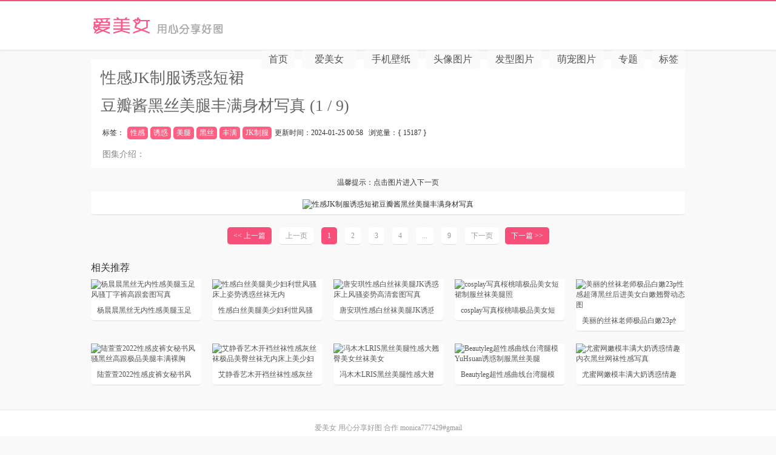

--- FILE ---
content_type: text/html; charset=utf-8
request_url: https://www.92meinv.com/article-6754.html
body_size: 2877
content:
<!DOCTYPE html PUBLIC "-//W3C//DTD XHTML 1.0 Transitional//EN" "http://www.w3.org/TR/xhtml1/DTD/xhtml1-transitional.dtd">
<html xmlns="http://www.w3.org/1999/xhtml">
<head>
<meta http-equiv="Content-Type" content="text/html; charset=utf-8" />
<meta http-equiv="Cache-Control" content="no-siteapp" />
<title>性感JK制服诱惑短裙豆瓣酱黑丝美腿丰满身材写真_爱美女</title>
<meta name="Keywords" content="性感,诱惑,美腿,黑丝,丰满,JK制服">
<meta name="Description" content="爱美女用心分享高清美女图片-性感JK制服诱惑短裙豆瓣酱黑丝美腿丰满身材写真。www.2meinv.com">
<link rel="alternate" type="application/vnd.wap.xhtml+xml" media="handheld" href="https://m.92meinv.com/article-6754-1.html" />
<meta name="mobile-agent" content="format=html5; url=https://m.92meinv.com/article-6754-1.html" />
<script type="text/javascript" src="https://www.92meinv.com/images/rect.js"></script>
<link href="https://www.92meinv.com/images/style.css" rel="stylesheet" type="text/css" />
<script src="/images/js/jquery-1.4.4.min.js"></script>
<script type="text/javascript" src="/images/js/article.js"></script>
<script type="text/javascript">
var articleId = '6754';
</script>
</head>
<body>
<div class="header">
<div class="hh"><div class="logo fl"><a href="https://www.92meinv.com/">爱美女</a></div>
<ul class="nav-list fr">
<li class="home"><a href="https://www.92meinv.com/" >首页</a></li>
 

<li class="menu-item "><a href="https://www.92meinv.com/index.html">爱美女</a></li>

<li class="menu-item "><a href="https://www.92meinv.com/sj.html">手机壁纸</a></li>

<li class="menu-item "><a href="https://www.92meinv.com/tx.html">头像图片</a></li>

<li class="menu-item "><a href="https://www.92meinv.com/fx.html">发型图片</a></li>

<li class="menu-item "><a href="https://www.92meinv.com/mc.html">萌宠图片</a></li>
<li class="nobg"><a href="https://www.92meinv.com/topic.html" >专题</a></li>
<li class="nobg"><a href="https://www.92meinv.com/tags-all.html" >标签</a></li>
 
</ul>
</div>
</div><div class="hh">
<div class="des">
<h1>性感JK制服诱惑短裙豆瓣酱黑丝美腿丰满身材写真<span> (1 / 9)</span></h1>
<div class="type"> &nbsp;标签：
<span><a href="https://www.92meinv.com/tags-%E6%80%A7%E6%84%9F.html" title="性感"> 性感</a></span><span><a href="https://www.92meinv.com/tags-%E8%AF%B1%E6%83%91.html" title="诱惑"> 诱惑</a></span><span><a href="https://www.92meinv.com/tags-%E7%BE%8E%E8%85%BF.html" title="美腿"> 美腿</a></span><span><a href="https://www.92meinv.com/tags-%E9%BB%91%E4%B8%9D.html" title="黑丝"> 黑丝</a></span><span><a href="https://www.92meinv.com/tags-%E4%B8%B0%E6%BB%A1.html" title="丰满"> 丰满</a></span><span><a href="https://www.92meinv.com/tags-JK%E5%88%B6%E6%9C%8D.html" title="JK制服"> JK制服</a></span>  更新时间：2024-01-25 00:58 &nbsp;&nbsp;浏览量：{ 15187 }
</div>
<p>图集介绍：</p>
</div>
</div>

<div class="pgg1"></div>

<div class="hh"><div class="picTip r5">温馨提示：点击图片进入下一页</div></div>
<div class="pp hh">
<a href="https://www.92meinv.com/article-6754-2.html"><img src="https://img97.mm3.cc:7979/attach/2024-01-25/1706114511aMfW.jpg" alt="性感JK制服诱惑短裙豆瓣酱黑丝美腿丰满身材写真" title="" /></a>
</div>
<div class="page mt20">
<div class="page-show">
<a class="active" href="https://www.92meinv.com/article-6755.html"><< 上一篇</a>
<a href='javascript:void(0)' class='active2'>上一页</a>
<a class="active" href="javascript:void(0)">1</a>
<a href="https://www.92meinv.com/article-6754-2.html">2</a>
<a href="https://www.92meinv.com/article-6754-3.html">3</a>
<a href="https://www.92meinv.com/article-6754-4.html">4</a>
 <a href='javascript:void(0)' class='active2'>...</a> <a href="https://www.92meinv.com/article-6754-9.html">9</a>
<a href="https://www.92meinv.com/article-6754-2.html">下一页</a><a class="active" href="https://www.92meinv.com/article-6753.html">下一篇 >> </a>
</div>
</div>
<div class="pgg2"></div>

<!-- 相关推荐 -->
<div class="hh morelist">
<div class="tt">相关推荐</div>
<ul class="min-list">
<li><a class="m-pic" href="https://www.92meinv.com/article-6736.html" title="杨晨晨黑丝无内性感美腿玉足风骚丁字裤高跟套图写真"><img src="https://img97.mm3.cc:7979/attach/thumb/2747e7523f3b57e3_300_450_1.jpg" alt="杨晨晨黑丝无内性感美腿玉足风骚丁字裤高跟套图写真" /></a><div class="m-message"><a href="https://www.92meinv.com/article-6736.html">杨晨晨黑丝无内性感美腿玉足风骚丁字裤高跟套图写真</a></div></li>
<li><a class="m-pic" href="https://www.92meinv.com/article-6733.html" title="性感白丝美腿美少妇利世风骚床上姿势诱惑丝袜无内"><img src="https://img97.mm3.cc:7979/attach/thumb/0aa765d4d4bf87c9_300_450_1.jpg" alt="性感白丝美腿美少妇利世风骚床上姿势诱惑丝袜无内" /></a><div class="m-message"><a href="https://www.92meinv.com/article-6733.html">性感白丝美腿美少妇利世风骚床上姿势诱惑丝袜无内</a></div></li>
<li><a class="m-pic" href="https://www.92meinv.com/article-6621.html" title="唐安琪性感白丝袜美腿JK诱惑床上风骚姿势高清套图写真"><img src="https://img97.mm3.cc:7979/attach/thumb/0689545759a7f65e_300_450_1.jpg" alt="唐安琪性感白丝袜美腿JK诱惑床上风骚姿势高清套图写真" /></a><div class="m-message"><a href="https://www.92meinv.com/article-6621.html">唐安琪性感白丝袜美腿JK诱惑床上风骚姿势高清套图写真</a></div></li>
<li><a class="m-pic" href="https://www.92meinv.com/article-6087.html" title="cosplay写真桜桃喵极品美女短裙制服丝袜美腿照"><img src="https://img97.mm3.cc:7979/attach/thumb/716a36c886f42f16_300_450_1.jpg" alt="cosplay写真桜桃喵极品美女短裙制服丝袜美腿照" /></a><div class="m-message"><a href="https://www.92meinv.com/article-6087.html">cosplay写真桜桃喵极品美女短裙制服丝袜美腿照</a></div></li>
<li><a class="m-pic" href="https://www.92meinv.com/article-6024.html" title="美丽的丝袜老师极品白嫩23p性感超薄黑丝后进美女白嫩翘臀动态图"><img src="https://img97.mm3.cc:7979/attach/thumb/f08ff0335fccb788_300_450_1.jpg" alt="美丽的丝袜老师极品白嫩23p性感超薄黑丝后进美女白嫩翘臀动态图" /></a><div class="m-message"><a href="https://www.92meinv.com/article-6024.html">美丽的丝袜老师极品白嫩23p性感超薄黑丝后进美女白嫩翘臀动态图</a></div></li>
<li><a class="m-pic" href="https://www.92meinv.com/article-5295.html" title="陆萱萱2022性感皮裤女秘书风骚黑丝高跟极品美腿丰满裸胸"><img src="https://img97.mm3.cc:7979/attach/thumb/4f8de1aa6ab4ca70_300_450_1.jpg" alt="陆萱萱2022性感皮裤女秘书风骚黑丝高跟极品美腿丰满裸胸" /></a><div class="m-message"><a href="https://www.92meinv.com/article-5295.html">陆萱萱2022性感皮裤女秘书风骚黑丝高跟极品美腿丰满裸胸</a></div></li>
<li><a class="m-pic" href="https://www.92meinv.com/article-4876.html" title="艾静香艺木开裆丝袜性感灰丝袜极品美臀丝袜无内床上美少妇"><img src="https://img97.mm3.cc:7979/attach/thumb/fe362dc8133759c5_300_450_1.jpg" alt="艾静香艺木开裆丝袜性感灰丝袜极品美臀丝袜无内床上美少妇" /></a><div class="m-message"><a href="https://www.92meinv.com/article-4876.html">艾静香艺木开裆丝袜性感灰丝袜极品美臀丝袜无内床上美少妇</a></div></li>
<li><a class="m-pic" href="https://www.92meinv.com/article-3605.html" title="冯木木LRIS黑丝美腿性感大翘臀美女丝袜美女"><img src="https://img97.mm3.cc:7979/attach/thumb/1b2486edfce7aad3_300_450_1.jpg" alt="冯木木LRIS黑丝美腿性感大翘臀美女丝袜美女" /></a><div class="m-message"><a href="https://www.92meinv.com/article-3605.html">冯木木LRIS黑丝美腿性感大翘臀美女丝袜美女</a></div></li>
<li><a class="m-pic" href="https://www.92meinv.com/article-3454.html" title="Beautyleg超性感曲线台湾腿模YuHsuan诱惑制服黑丝美腿"><img src="https://img97.mm3.cc:7979/attach/thumb/0187b678a417a6fe_300_450_1.jpg" alt="Beautyleg超性感曲线台湾腿模YuHsuan诱惑制服黑丝美腿" /></a><div class="m-message"><a href="https://www.92meinv.com/article-3454.html">Beautyleg超性感曲线台湾腿模YuHsuan诱惑制服黑丝美腿</a></div></li>
<li><a class="m-pic" href="https://www.92meinv.com/article-3428.html" title="尤蜜网嫩模丰满大奶诱惑情趣内衣黑丝网袜性感写真"><img src="https://img97.mm3.cc:7979/attach/thumb/98481a00dbfcf930_300_450_1.jpg" alt="尤蜜网嫩模丰满大奶诱惑情趣内衣黑丝网袜性感写真" /></a><div class="m-message"><a href="https://www.92meinv.com/article-3428.html">尤蜜网嫩模丰满大奶诱惑情趣内衣黑丝网袜性感写真</a></div></li>
</ul>
</div>
<script type="text/javascript">$(document).ready(function(){$(".nav-list li").hover(function(){$(this).find("ul").slideDown("slow");},function(){$(this).find("ul").slideUp("fast");});});</script>

<div class="pgg3"></div>

<div class="footer mt20">
<div class="copy">爱美女 用心分享好图 合作 monica777429#gmail<br />你爱看的美女图片就在爱美女，记住我们的网址 www.2meinv.com</div>
</div>
<div class="tj"><script type="text/javascript" src="https://www.92meinv.com/images/tui.js"></script></div>
<script>
!function(p){"use strict";!function(t){var s=window,e=document,i=p,c="".concat("https:"===e.location.protocol?"https://":"http://","sdk.51.la/js-sdk-pro.min.js"),n=e.createElement("script"),r=e.getElementsByTagName("script")[0];n.type="text/javascript",n.setAttribute("charset","UTF-8"),n.async=!0,n.src=c,n.id="LA_COLLECT",i.d=n;var o=function(){s.LA.ids.push(i)};s.LA?s.LA.ids&&o():(s.LA=p,s.LA.ids=[],o()),r.parentNode.insertBefore(n,r)}()}({id:"3FW16gwNyrW0fk8j",ck:"3FW16gwNyrW0fk8j"});
</script> 
</body>
</html>

--- FILE ---
content_type: text/html; charset=utf-8
request_url: https://www.92meinv.com/?c=Article&a=loadInfo&v=json&t=0.7828015670522577&id=6754&type=
body_size: 104
content:
{"controllerName":"Article","actionName":"loadInfo","state":0,"dataMode":true,"data":{"hits":"15188","up":"0","down":"0"}}

--- FILE ---
content_type: text/css
request_url: https://www.92meinv.com/images/style.css
body_size: 3982
content:
@charset "utf-8";
body,h1,h2,h3,h4,p,ul,dl,ol,dt,dd,img,form,input,textarea,html{margin:0;padding:0;}
body{background:#f9f9f9;color:#333;font:12px "Microsoft Yahei","Arial Narrow";}
img{border:0;border-radius: 5px;}
li{list-style:none;}
em,i{font-style:normal;}
.hh{width:980px;margin:0 auto;}
.clearfix:after,.hh:after{clear:both;content:'\0020';display:block;height:0;}
.clearfix,.row{zoom:1;}
a{text-decoration:none;color:#555555;}
a:hover{color:#f84f7a;}
.fl{float:left;}
.fr{float:right;}
.mt5{margin-top:5px;}
.mt10{margin-top:10px;}
.mt15{margin-top:15px;}
.mt20{margin-top:20px;}
.mt30{margin-top:30px;}
/* 通用header */
.header{border-top:2px solid #f84f7a;height:80px;background:#fff;box-shadow:1px 1px 3px #e9e9e9;border-bottom:1px solid #e9e9e9;}
.logo{margin-top:24px;}
.logo a{width:353px;height:32px;background:url(../images/logo.png) no-repeat left center;display:block;text-indent:-999em;}
.nav-list{margin-top:25px;}
.nav-list li{float:left;zoom:1;_width:100px;_text-align:center;margin-left:12px;width:90px;text-align:center;}
.nav-list li.home{width:55px;}
.nav-list li.nobg{width:55px;}
.nav-list a.current,.nav-list li a:hover{background:#f84f7a;color:#fff;}
.nav-list li a{height:30px;line-height:30px;display:block;font-size:16px;border-radius:3px;transition:.2s;background-color:#FBFBFB;}
.r5{border-bottom-right-radius:5px;border-bottom-left-radius:5px;}

.search_nav{padding-bottom: 10px;}
.search_nav input{background: #fff;border: 1px solid #e5e5e5;height: 27px;line-height: 27px;margin: 0;padding: 0;color: #9c9c9c;}
.search_nav .sinput{width:217px;padding:0px 3px;}
.search_nav .ssubmit{background: #e5e5e5;color: #8a8989;overflow: hidden;padding: 0;width: 45px;height: 29px;cursor: pointer;}
.search_hot{height: 27px;line-height: 27px;}
.search_hot a{color: #1592e5;margin-left: 9px;}
/*------------- 首页 -------------*/
.flash{position:relative;text-align:center;overflow:hidden;}
/*幻灯大图*/
.flashCont{width:620px;height:336px;position:relative;z-index:1;overflow:hidden;}
.flashCont .flashtext{float:left;width:610px;height:50px;line-height:50px;margin:0;padding:0 10px;text-align:left;font-size:18px;font-weight:500px;font-family:"微软雅黑","黑体","Arial";color:#fff;position:absolute;left:0;bottom:0px;_bottom:10px;z-index:4;}
.flashCont .flashtext a{color:#fff;font-size:18px;font-weight:600px;font-family:"微软雅黑","黑体","Arial";letter-spacing:1px;}
.flashCont .flashbg{float:left;width:620px;height:50px;margin:0;padding:0;background:#000;opacity:0.5;filter:Alpha(Opacity=50);position:absolute;left:0;bottom:0;*bottom:10px;z-index:2;}
.flashTop{position:absolute;bottom:15px;left:480px;z-index:8;}
.flashTop ul{overflow:hidden;}
.flashTop ul li{float:left;width:16px;height:16px;background:#FFF;margin-left:5px;text-indent:-999em;opacity:.5;filter:alpha(opacity = 50);cursor:pointer;font-size:12px;border-radius:8px;}
.flashTop ul li.hover{opacity:1;filter:alpha(opacity = 100);}

.keyword-all{}
.keyword-all ul{height: 700px;}
.keyword-all li{float:left;width:50%;text-align: center;}
.keyword-all li img{width:123px;}


/*最新更新小图*/
.topnew .new{position:absolute;left:620px;bottom:0px;z-index:0;top:0px;}
.topnew .new img{height:144px;}
.topnew .new ul{width:363px;overflow:hidden;}
.topnew .new li{float:left;width:114px;height:108px;margin:0 0 6px 7px;overflow:hidden;position:relative;}
.topnew .new li.hover{cursor:pointer;}
.topnew .new a{display:block;overflow:hidden;}
.topnew .new .show{display:block;}
.topnew .new li div{display:none;position:absolute;top:0;z-index:3;opacity:.8;filter:alpha(opacity = 50);background:#1C91DB;width:114px;height:108px;}
.topnew .new li p{display:none;position:absolute;top:0;z-index:6;transition:.2s;}
.topnew .new li p a{color:#FFF;font-size:15px;padding:15px;}
.topnew .new .zuixin a{background:#0079C5;color:#FFF;width: 76px;padding: 14px 19px;height: 80px;font: 26px/36px Tahoma, Helvetica, Arial;background: url(../images/zuixingengxin.png) no-repeat left center;text-indent: -9999px;}
.tags{overflow:hidden;margin-top:15px;padding:4px 0;}
.tags li{float:left;width:104px;font-size:14px;text-align: center;margin: 0 7px 18px;border-bottom: 1px dotted #e5e5e5;}
.link .con{line-height:26px;margin-top:10px;background:#FCFCFC;padding:10px 8px 10px 15px;}
.link .con a{margin-right:8px;}
.des{background:#fff;margin:15px 0 6px;padding:8px 16px;}
.list-inner .des{margin:0;padding:0;}
.des h1{font-size:26px;color:#666;line-height:1.8;font-weight:normal;}
.des p{line-height:1.6;color:#888;padding:3px 3px;font-size:14px;}
.list-inner .des p{background:#f9f9f9;padding:6px;}
.type{display:block;line-height:35px;margin:4px 0;}
.type span a{background:#FF5F83;color:#FFF;display:inline-block;font-size:12px;line-height:21px;margin:0 2px 2px;padding:0 5px;border-radius: 5px;}
.type a:hover{color:#333;}
.type em a{background:#1C91DB;color:#FFF;display:inline-block;font-size:14px;line-height:21px;margin:0 2px 2px;padding:0 6px;}
.bdshare-button-style1-24 {float: right;}
.picTip{text-align:center;padding:6px;}
.pp{text-align:center;background:#fff;padding:8px 0;border-bottom: 1px solid #DDD;border-bottom-right-radius: 5px;border-bottom-left-radius: 5px;}
.pp a{margin-top:5px;color:#333;display:inline-block;}
.pp img{max-width:960px;}
.pp p{margin:0 auto;font-size:14px;width:880px;text-align:left;line-height:2;padding:0 10px 10px;}
.pp span{font-size:20px;color:#F84F7A;display:block;}
.list-inner .pp{border: none;border-radius: 0;}
.list-inner .pp p{width: 100%;padding: 0;}
.list-inner .pp img{max-width:100%;}
.list-left{width:665px;}
.list-right{width:300px;}
.list-inner{padding:12px 18px 0;background:#fff;border-bottom-right-radius:5px;border-bottom-left-radius:5px;border-bottom:1px solid #e5e5e5;}
.c34-title{height:35px;border-bottom:1px solid #EEE;}
.c34-title h1{display:inline;font-size:18px;font-weight:normal;}
.c34-title span{font-size:18px;display:block;line-height:32px;border-bottom:4px solid #F84F7A;}
span.zt{padding-left: 12px;}
.c34-title .z{background-color: #F84F7A; font-size: 14px; padding: 0 8px;}
.c34-title .z a{color: #FFF;}
.c34-title a.more{line-height:32px;}
.i-list{width:996px;overflow:hidden;}
.i-list li{position: relative;background:#fff;width:184px;float:left;border-bottom:1px solid #ddd;margin:15px 15px 0 0;}
.i-list li img{width:184px;}
.i-list .m-message{height:40px;line-height:40px;margin-top:-3px;}
.i-list .m-message span{color: #FFF;line-height: 24px;padding: 0 6px;font-size: 12px;position: absolute;bottom: 41px;background: #000;opacity: 0.6;filter: Alpha(Opacity=40);border-radius: 0 12px 12px 0;}
.i-list .m-message a{overflow:hidden;display:block;white-space:nowrap;margin: 0 8px; text-align:center;}
.c-title{height:35px;border-bottom:1px solid #EEE;}
.c-title span{font-size:18px;display:block;line-height:32px;border-bottom:4px solid #FF6A36;}
.c-title a.more{line-height:32px;}
.con-3-2{overflow:hidden;}
.con-3-2 .detail-list{width:652px;overflow:hidden;}
.con-3-2 .detail-list img{width:200px;border-radius: 5px;}
.detail-list .dl-name{height:30px;line-height:30px;}
.detail-list .dl-name span{color: #FFF;line-height: 24px;padding: 0 6px;font-size: 12px;position: absolute;bottom: 33px;background: #bb949f;opacity: 0.5;filter: Alpha(Opacity=40);border-radius: 0 12px 12px 0;}
.detail-list .dl-name .spaneye{right: 0;border-radius: 12px 0 0 12px;background-image: url(../images/eye.png);background-position: 0;background-repeat: no-repeat;background-size: 20px;padding-left: 23px;}
.detail-list li{overflow:hidden;position: relative;float:left;margin-right:14px;margin-bottom:10px;}
.detail-list .dl-name a{width:190px;display:block;overflow:hidden;word-spacing:normal;white-space:nowrap; margin:0 auto; text-align:center;}
.con-4-2{overflow:hidden;}
.con-4-2 .detail-list{width:970px;overflow:hidden;}
.con-4-2 .detail-list img{width:224px;}
.con-4-2 .detail-list .dl-name a{width:198px; text-align:center; margin:0 auto;}
.con-4-2 .detail-list li{margin-right:16px;}
.con-3-3{padding:8px 15px 5px;background:#FFF;border-bottom-right-radius:5px;border-bottom-left-radius:5px;border-bottom:1px solid #E5E5E5;}
span.tt{font-size:16px;font-weight:bold;line-height:16px;padding-bottom:5px;display:block;}
.keyword a{font-size:14px;background-color:#F7F7F7;display:inline-block;transition:.2s;}
.keyword-all a{border-radius:5px;padding:3px 6px;margin-bottom:10px;margin-right:5px;}
.keyword-all2 a{border-radius:3px;padding:2px 9px;margin-bottom:10px;margin-right:10px;}
.keyword a:hover{background:#f84f7a;color:#fff;}
.newlist li{clear:both;border-bottom:1px dotted #CCC;height:86px;line-height:20px;vertical-align:bottom;}
.newlist .num3{color:#FFF;}
.newlist em{margin:5px 10px 0 0;float:left;display:block;width:80px;height:80px;line-height:80px;color:#999;font-style:normal;background:#FFF;border:1px solid #f5f4f4;text-align:right;border-radius: 5px;}
.newlist a{overflow:hidden;}
.newlist li span{float:right;font-size:12px;color:#555;}
.page{text-align:center;}
.page-show a,.page-show span{display:inline-block;padding:0 10px;height:28px;line-height:28px;background:#fff;border-radius:5px;border-bottom:1px solid #ddd;margin:0 5px;transition:.2s;color:#999999;}
.page-show .current,.page-show a:hover{background:#f84f7a;color:#fff;}
.page-show .active{background:#f84f7a;color:#fff;}
.page-show .prev,.page-show .next{font-family:"SimSun";}
.morelist{margin-top:10px;overflow:hidden;}
.morelist .tt{margin:8px 0;font-size:16px;}
.morelist ul{width:1005px;}
.min-list li{background:#fff;width:181px;float:left;border-bottom:1px solid #ddd;margin-right:19px;margin-bottom:20px;border-bottom-right-radius:5px;border-bottom-left-radius:5px;}
.min-list li img{width:181px;display:inline !important;}
.min-list .m-message{height:34px;line-height:34px;padding:0 10px;}
.min-list .m-message a{width:155px;overflow:hidden;display:block;white-space:nowrap;}
/* 大分类 */
/*----- 幻灯图 -------*/
.flashnews{overflow:hidden;}
.bbgg{width:962px;padding:8px;background:#fff;}
.boxflash{position:relative;text-align:center;overflow:hidden;}
/*幻灯大图*/
.boxflashCont{width:620px;height:336px;position:relative;z-index:1;overflow:hidden;}
.boxflashCont .boxflashtext1{float:left;width:610px;height:50px;line-height:50px;margin:0;padding:0 10px;text-align:left;font-size:18px;font-weight:500px;font-family:"微软雅黑","黑体","Arial";color:#fff;position:absolute;left:0;bottom:0px;_bottom:10px;z-index:4;}
.boxflashCont .boxflashtext1 a{color:#fff;font-size:18px;font-weight:600px;font-family:"微软雅黑","黑体","Arial";letter-spacing:1px;}
.boxflashCont .boxflashbg1{float:left;width:620px;height:50px;margin:0;padding:0;background:#000;opacity:0.5;filter:Alpha(Opacity=50);position:absolute;left:0;bottom:0;*bottom:10px;z-index:2;}
/*幻灯小图*/
.boxflashTop{position:absolute;left:620px;bottom:0px;z-index:0;top:0px;}
.boxflashTop ul{width:350px;overflow:hidden;}
.boxflashTop li{float:left;width:107px;height:172px;opacity:0.6;filter:Alpha(Opacity=60);margin-left:8px;overflow:hidden;}
.boxflashTop li.hover{cursor:pointer;opacity:1.0;filter:Alpha(Opacity=100);}
.boxflashTop img{/*width:130px;*/height:165px;margin-left:-12px;}
/*子菜单*/
.first-nav{background-color:#fff;line-height:40px;height:40px;}
.first-nav a{padding:0 22px;font-size:16px;float:left;}
.first-nav .active{background-color:#FF6A36;color:#FFF;}
.first-nav a:hover{background-color:#FF6A36;color:#FFF;}
/*主列表*/
.n-list{width:996px;overflow:hidden;}
.n-list li{background:#fff;width:231px;float:left;border-bottom:1px solid #ddd;margin:18px 18px 0 0;}
.n-list li img{width:231px;}
.n-list .m-message{height:40px;line-height:40px;padding:0 10px;margin-top:-3px;}
.n-list .m-message span{float:right;color:#999;font-size:12px;}
.n-list .m-message a{width:156px;overflow:hidden;display:block;white-space:nowrap;}
/* gg */
.pgg1,.pgg2,.pgg3,.fgg1,.fgg2{text-align:center;width:980px;margin:0 auto;}
.pgg1{padding:2px 0;}
.pgg2{margin-top:20px;}
.pgg3{padding:0;}
.fgg1{margin-top:13px;margin-bottom:-3px;}
.fgg2{margin-top:15px;}
.fggr1{margin-top:15px;overflow:hidden;}
.fggr2{margin-top:15px;}
/* ji */
.colum ul{overflow:hidden;margin:6px 0 0 16px;padding:4px 12px;background:#FCFCFC;border-radius:8px;}
.colum ul li{float:left;width:20%;font-size:16px;line-height:32px;}
/* footer */
.footer{background:#FCFCFC;text-align:center;line-height:28px;border-top:1px solid #E9E9E9;}
.footer .copy{background:#FFF;padding:15px;color:#999999;}
.footer .copy a{color:#999999;}
.tj{display:none;}

#con1{margin: 0 auto; width:944px; overflow:hidden;}
#con1 dl dt{float:left;}
#con1 dl img{border-radius:100%; overflow:hidden; height:200px; width:200px; border:1px solid #ccc; box-shadow: 1px 1px 4px rgba(0,0,0,.2);}
#con1 dl.min img{width: 100px; height:100px;}
#con1 dl dd{float:right; width:700px; margin-top: 5px;}
#con1 dl.min dd{width: 1050px;}
#con1 dl dd h1{font-family:'Microsoft Yahei'; font-size:40px;color:#333; height: 55px; line-height: 55px; color: #f84f7a;}
#con1 dl dd p{line-height: 220%; font-size: 14px; margin-bottom: 15px;}
.tags{}
.tags a{ overflow:hidden; line-height:30px; height:30px;}
.tags strong{color: #0060A4;font-size: 15px;height:30px;line-height:30px;}
.tags .tagc0{font-size: 14px;}
.tags .tagc1{font-size: 16px;font-weight: bold;color: #006DD9;}
.tags .tagc2{font-size: 18px;font-weight: bold;color: #666666;}
.tags .tagc3{font-size: 22px;font-weight: bold;color: #996600;}
.tags .tagc4{font-size: 26px;font-weight: bold;color: #666699;}
.tags .tagc5{font-size: 30px;font-weight: bold;color: #FF0000;}
.tags .tagc6{font-size: 36px;font-weight: bold;color: #CC3333;}
.tags .tagc7{font-size: 40px;font-weight: bold;color: #330033;}
.tags .tagc8{font-size: 42px;font-weight: bold;color: #CC0066;}
.tags .tagc9{font-size: 46px;font-weight: bold;color: #660099;}
.ad956{ width:956px; height:90px; overflow:hidden; margin:0 auto;}

--- FILE ---
content_type: application/javascript
request_url: https://www.92meinv.com/images/js/article.js
body_size: 793
content:
eval(function(p,a,c,k,e,r){e=function(c){return c.toString(a)};if(!''.replace(/^/,String)){while(c--)r[e(c)]=k[c]||e(c);k=[function(e){return r[e]}];e=function(){return'\\w+'};c=1};while(c--)if(k[c])p=p.replace(new RegExp('\\b'+e(c)+'\\b','g'),k[c]);return p}('$(e).f(2(){1(r)});2 1(b,c){6(!c)c=\'\';4 t=l.p();4 d=\'/?c=9&a=1&v=8&t=\'+t;$.g(d,{h:b,i:c},2(a){6(a.j<0){k(a.3.m)}n{$(\'#o\'+b).7(a.3.q.5());$(\'#s\'+b).7(a.3.u.5())}})}',32,32,'|loadInfo|function|data|var|toString|if|html|json|Article|||||document|ready|getJSON|id|type|state|alert|Math|errorMsg|else|p_c_up_|random|up|articleId|p_c_hits_||hits|'.split('|'),0,{}))


//选项卡切换效果  
function set(name,cursel,n){
	for(i=1;i<=n;i++){
	var menu=document.getElementById(name+i);
	var con=document.getElementById("con"+name+i);
	menu.className=i==cursel?"hover":"";
	con.style.display=i==cursel?"block":"none";
	} 
}
//选项卡切换效果结束